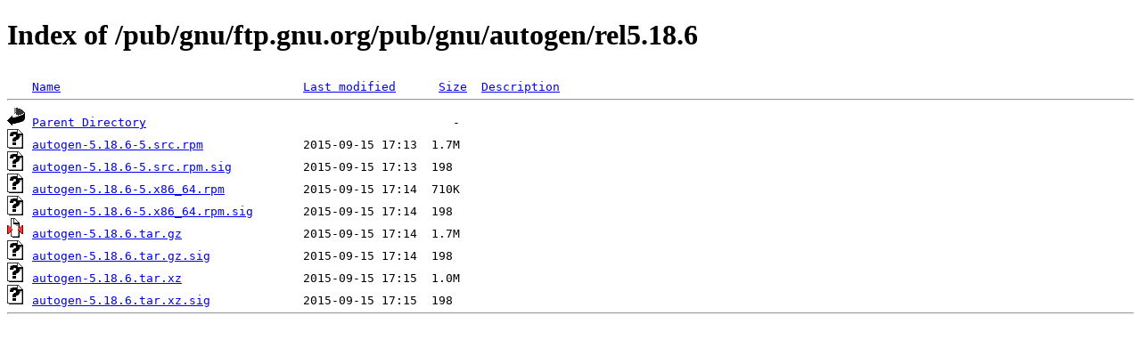

--- FILE ---
content_type: text/html;charset=ISO-8859-1
request_url: http://www.nic.funet.fi/pub/gnu/ftp.gnu.org/pub/gnu/autogen/rel5.18.6/
body_size: 1838
content:
<!DOCTYPE HTML PUBLIC "-//W3C//DTD HTML 4.01//EN" "http://www.w3.org/TR/html4/strict.dtd">
<html>
 <head>
  <title>Index of /pub/gnu/ftp.gnu.org/pub/gnu/autogen/rel5.18.6</title>
 </head>
 <body>
<h1>Index of /pub/gnu/ftp.gnu.org/pub/gnu/autogen/rel5.18.6</h1>
<pre><img src="/icons/blank.gif" alt="Icon "> <a href="?C=N;O=D">Name</a>                                  <a href="?C=M;O=A">Last modified</a>      <a href="?C=S;O=A">Size</a>  <a href="?C=D;O=A">Description</a><hr><img src="/icons/back.gif" alt="[PARENTDIR]"> <a href="/pub/gnu/ftp.gnu.org/pub/gnu/autogen/">Parent Directory</a>                                           -   
<img src="/icons/unknown.gif" alt="[   ]"> <a href="autogen-5.18.6-5.src.rpm">autogen-5.18.6-5.src.rpm</a>              2015-09-15 17:13  1.7M  
<img src="/icons/unknown.gif" alt="[   ]"> <a href="autogen-5.18.6-5.src.rpm.sig">autogen-5.18.6-5.src.rpm.sig</a>          2015-09-15 17:13  198   
<img src="/icons/unknown.gif" alt="[   ]"> <a href="autogen-5.18.6-5.x86_64.rpm">autogen-5.18.6-5.x86_64.rpm</a>           2015-09-15 17:14  710K  
<img src="/icons/unknown.gif" alt="[   ]"> <a href="autogen-5.18.6-5.x86_64.rpm.sig">autogen-5.18.6-5.x86_64.rpm.sig</a>       2015-09-15 17:14  198   
<img src="/icons/compressed.gif" alt="[   ]"> <a href="autogen-5.18.6.tar.gz">autogen-5.18.6.tar.gz</a>                 2015-09-15 17:14  1.7M  
<img src="/icons/unknown.gif" alt="[   ]"> <a href="autogen-5.18.6.tar.gz.sig">autogen-5.18.6.tar.gz.sig</a>             2015-09-15 17:14  198   
<img src="/icons/unknown.gif" alt="[   ]"> <a href="autogen-5.18.6.tar.xz">autogen-5.18.6.tar.xz</a>                 2015-09-15 17:15  1.0M  
<img src="/icons/unknown.gif" alt="[   ]"> <a href="autogen-5.18.6.tar.xz.sig">autogen-5.18.6.tar.xz.sig</a>             2015-09-15 17:15  198   
<hr></pre>
</body></html>
